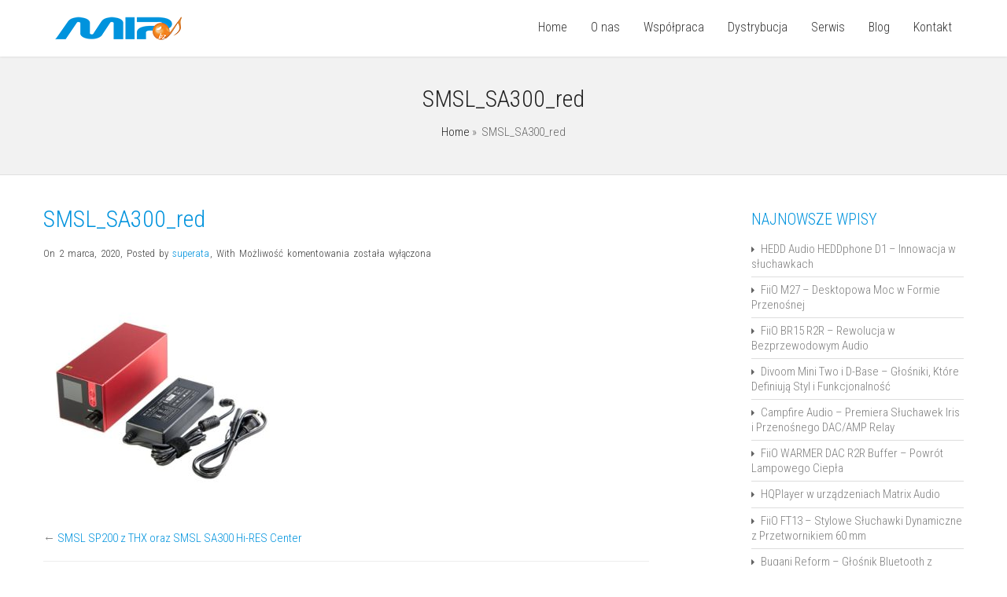

--- FILE ---
content_type: text/html; charset=UTF-8
request_url: https://mip.biz.pl/smsl-sp200-z-thx-oraz-smsl-sa300-hi-res-center/smsl_sa300_red/
body_size: 15420
content:
<!DOCTYPE html>
<!--[if IE 7]>
<html class="ie ie7" lang="pl-PL">
<![endif]-->
<!--[if IE 8]>
<html class="ie ie8" lang="pl-PL">
<![endif]-->
<!--[if !(IE 7) | !(IE 8)  ]><!-->
<html lang="pl-PL">
<!--<![endif]-->
<head>
	<meta charset="UTF-8" />
	<meta name="viewport" content="width=device-width, initial-scale=1.0, maximum-scale=1.0, user-scalable=no" />
	<link rel="pingback" href="https://mip.biz.pl/xmlrpc.php" />
	<link rel="profile" href="http://gmpg.org/xfn/11" />
	<meta name='robots' content='index, follow, max-image-preview:large, max-snippet:-1, max-video-preview:-1' />
	<style>img:is([sizes="auto" i], [sizes^="auto," i]) { contain-intrinsic-size: 3000px 1500px }</style>
	
	<!-- This site is optimized with the Yoast SEO plugin v25.3.1 - https://yoast.com/wordpress/plugins/seo/ -->
	<title>SMSL_SA300_red - MIP.biz.pl</title>
	<link rel="canonical" href="https://mip.biz.pl/smsl-sp200-z-thx-oraz-smsl-sa300-hi-res-center/smsl_sa300_red/" />
	<meta property="og:locale" content="pl_PL" />
	<meta property="og:type" content="article" />
	<meta property="og:title" content="SMSL_SA300_red - MIP.biz.pl" />
	<meta property="og:url" content="https://mip.biz.pl/smsl-sp200-z-thx-oraz-smsl-sa300-hi-res-center/smsl_sa300_red/" />
	<meta property="og:site_name" content="MIP.biz.pl" />
	<meta property="og:image" content="https://mip.biz.pl/smsl-sp200-z-thx-oraz-smsl-sa300-hi-res-center/smsl_sa300_red" />
	<meta property="og:image:width" content="960" />
	<meta property="og:image:height" content="960" />
	<meta property="og:image:type" content="image/jpeg" />
	<meta name="twitter:card" content="summary_large_image" />
	<script type="application/ld+json" class="yoast-schema-graph">{"@context":"https://schema.org","@graph":[{"@type":"WebPage","@id":"https://mip.biz.pl/smsl-sp200-z-thx-oraz-smsl-sa300-hi-res-center/smsl_sa300_red/","url":"https://mip.biz.pl/smsl-sp200-z-thx-oraz-smsl-sa300-hi-res-center/smsl_sa300_red/","name":"SMSL_SA300_red - MIP.biz.pl","isPartOf":{"@id":"https://mip.biz.pl/#website"},"primaryImageOfPage":{"@id":"https://mip.biz.pl/smsl-sp200-z-thx-oraz-smsl-sa300-hi-res-center/smsl_sa300_red/#primaryimage"},"image":{"@id":"https://mip.biz.pl/smsl-sp200-z-thx-oraz-smsl-sa300-hi-res-center/smsl_sa300_red/#primaryimage"},"thumbnailUrl":"https://mip.biz.pl/wp-content/uploads/2020/03/SMSL_SA300_red.jpg","datePublished":"2020-03-02T07:43:09+00:00","breadcrumb":{"@id":"https://mip.biz.pl/smsl-sp200-z-thx-oraz-smsl-sa300-hi-res-center/smsl_sa300_red/#breadcrumb"},"inLanguage":"pl-PL","potentialAction":[{"@type":"ReadAction","target":["https://mip.biz.pl/smsl-sp200-z-thx-oraz-smsl-sa300-hi-res-center/smsl_sa300_red/"]}]},{"@type":"ImageObject","inLanguage":"pl-PL","@id":"https://mip.biz.pl/smsl-sp200-z-thx-oraz-smsl-sa300-hi-res-center/smsl_sa300_red/#primaryimage","url":"https://mip.biz.pl/wp-content/uploads/2020/03/SMSL_SA300_red.jpg","contentUrl":"https://mip.biz.pl/wp-content/uploads/2020/03/SMSL_SA300_red.jpg","width":960,"height":960},{"@type":"BreadcrumbList","@id":"https://mip.biz.pl/smsl-sp200-z-thx-oraz-smsl-sa300-hi-res-center/smsl_sa300_red/#breadcrumb","itemListElement":[{"@type":"ListItem","position":1,"name":"Strona główna","item":"https://mip.biz.pl/"},{"@type":"ListItem","position":2,"name":"SMSL SP200 z THX oraz SMSL SA300 Hi-RES Center","item":"https://mip.biz.pl/smsl-sp200-z-thx-oraz-smsl-sa300-hi-res-center/"},{"@type":"ListItem","position":3,"name":"SMSL_SA300_red"}]},{"@type":"WebSite","@id":"https://mip.biz.pl/#website","url":"https://mip.biz.pl/","name":"MIP.biz.pl","description":"Dystrybutor marek: Astell&amp;Kern, iriver, cowon, cresyn, furutech, soundmagic, phiaton, ibasso, qpad, superlux, fiio","potentialAction":[{"@type":"SearchAction","target":{"@type":"EntryPoint","urlTemplate":"https://mip.biz.pl/?s={search_term_string}"},"query-input":{"@type":"PropertyValueSpecification","valueRequired":true,"valueName":"search_term_string"}}],"inLanguage":"pl-PL"}]}</script>
	<!-- / Yoast SEO plugin. -->


<link rel='dns-prefetch' href='//www.googletagmanager.com' />
<link rel='dns-prefetch' href='//fonts.googleapis.com' />
<link rel="alternate" type="application/rss+xml" title="MIP.biz.pl &raquo; Kanał z wpisami" href="https://mip.biz.pl/feed/" />
<link rel="alternate" type="application/rss+xml" title="MIP.biz.pl &raquo; Kanał z komentarzami" href="https://mip.biz.pl/comments/feed/" />
<script type="text/javascript">
/* <![CDATA[ */
window._wpemojiSettings = {"baseUrl":"https:\/\/s.w.org\/images\/core\/emoji\/15.1.0\/72x72\/","ext":".png","svgUrl":"https:\/\/s.w.org\/images\/core\/emoji\/15.1.0\/svg\/","svgExt":".svg","source":{"concatemoji":"https:\/\/mip.biz.pl\/wp-includes\/js\/wp-emoji-release.min.js?ver=6.8.1"}};
/*! This file is auto-generated */
!function(i,n){var o,s,e;function c(e){try{var t={supportTests:e,timestamp:(new Date).valueOf()};sessionStorage.setItem(o,JSON.stringify(t))}catch(e){}}function p(e,t,n){e.clearRect(0,0,e.canvas.width,e.canvas.height),e.fillText(t,0,0);var t=new Uint32Array(e.getImageData(0,0,e.canvas.width,e.canvas.height).data),r=(e.clearRect(0,0,e.canvas.width,e.canvas.height),e.fillText(n,0,0),new Uint32Array(e.getImageData(0,0,e.canvas.width,e.canvas.height).data));return t.every(function(e,t){return e===r[t]})}function u(e,t,n){switch(t){case"flag":return n(e,"\ud83c\udff3\ufe0f\u200d\u26a7\ufe0f","\ud83c\udff3\ufe0f\u200b\u26a7\ufe0f")?!1:!n(e,"\ud83c\uddfa\ud83c\uddf3","\ud83c\uddfa\u200b\ud83c\uddf3")&&!n(e,"\ud83c\udff4\udb40\udc67\udb40\udc62\udb40\udc65\udb40\udc6e\udb40\udc67\udb40\udc7f","\ud83c\udff4\u200b\udb40\udc67\u200b\udb40\udc62\u200b\udb40\udc65\u200b\udb40\udc6e\u200b\udb40\udc67\u200b\udb40\udc7f");case"emoji":return!n(e,"\ud83d\udc26\u200d\ud83d\udd25","\ud83d\udc26\u200b\ud83d\udd25")}return!1}function f(e,t,n){var r="undefined"!=typeof WorkerGlobalScope&&self instanceof WorkerGlobalScope?new OffscreenCanvas(300,150):i.createElement("canvas"),a=r.getContext("2d",{willReadFrequently:!0}),o=(a.textBaseline="top",a.font="600 32px Arial",{});return e.forEach(function(e){o[e]=t(a,e,n)}),o}function t(e){var t=i.createElement("script");t.src=e,t.defer=!0,i.head.appendChild(t)}"undefined"!=typeof Promise&&(o="wpEmojiSettingsSupports",s=["flag","emoji"],n.supports={everything:!0,everythingExceptFlag:!0},e=new Promise(function(e){i.addEventListener("DOMContentLoaded",e,{once:!0})}),new Promise(function(t){var n=function(){try{var e=JSON.parse(sessionStorage.getItem(o));if("object"==typeof e&&"number"==typeof e.timestamp&&(new Date).valueOf()<e.timestamp+604800&&"object"==typeof e.supportTests)return e.supportTests}catch(e){}return null}();if(!n){if("undefined"!=typeof Worker&&"undefined"!=typeof OffscreenCanvas&&"undefined"!=typeof URL&&URL.createObjectURL&&"undefined"!=typeof Blob)try{var e="postMessage("+f.toString()+"("+[JSON.stringify(s),u.toString(),p.toString()].join(",")+"));",r=new Blob([e],{type:"text/javascript"}),a=new Worker(URL.createObjectURL(r),{name:"wpTestEmojiSupports"});return void(a.onmessage=function(e){c(n=e.data),a.terminate(),t(n)})}catch(e){}c(n=f(s,u,p))}t(n)}).then(function(e){for(var t in e)n.supports[t]=e[t],n.supports.everything=n.supports.everything&&n.supports[t],"flag"!==t&&(n.supports.everythingExceptFlag=n.supports.everythingExceptFlag&&n.supports[t]);n.supports.everythingExceptFlag=n.supports.everythingExceptFlag&&!n.supports.flag,n.DOMReady=!1,n.readyCallback=function(){n.DOMReady=!0}}).then(function(){return e}).then(function(){var e;n.supports.everything||(n.readyCallback(),(e=n.source||{}).concatemoji?t(e.concatemoji):e.wpemoji&&e.twemoji&&(t(e.twemoji),t(e.wpemoji)))}))}((window,document),window._wpemojiSettings);
/* ]]> */
</script>
<style id='wp-emoji-styles-inline-css' type='text/css'>

	img.wp-smiley, img.emoji {
		display: inline !important;
		border: none !important;
		box-shadow: none !important;
		height: 1em !important;
		width: 1em !important;
		margin: 0 0.07em !important;
		vertical-align: -0.1em !important;
		background: none !important;
		padding: 0 !important;
	}
</style>
<link rel='stylesheet' id='wp-block-library-css' href='https://mip.biz.pl/wp-includes/css/dist/block-library/style.min.css?ver=6.8.1' type='text/css' media='all' />
<style id='classic-theme-styles-inline-css' type='text/css'>
/*! This file is auto-generated */
.wp-block-button__link{color:#fff;background-color:#32373c;border-radius:9999px;box-shadow:none;text-decoration:none;padding:calc(.667em + 2px) calc(1.333em + 2px);font-size:1.125em}.wp-block-file__button{background:#32373c;color:#fff;text-decoration:none}
</style>
<style id='global-styles-inline-css' type='text/css'>
:root{--wp--preset--aspect-ratio--square: 1;--wp--preset--aspect-ratio--4-3: 4/3;--wp--preset--aspect-ratio--3-4: 3/4;--wp--preset--aspect-ratio--3-2: 3/2;--wp--preset--aspect-ratio--2-3: 2/3;--wp--preset--aspect-ratio--16-9: 16/9;--wp--preset--aspect-ratio--9-16: 9/16;--wp--preset--color--black: #000000;--wp--preset--color--cyan-bluish-gray: #abb8c3;--wp--preset--color--white: #ffffff;--wp--preset--color--pale-pink: #f78da7;--wp--preset--color--vivid-red: #cf2e2e;--wp--preset--color--luminous-vivid-orange: #ff6900;--wp--preset--color--luminous-vivid-amber: #fcb900;--wp--preset--color--light-green-cyan: #7bdcb5;--wp--preset--color--vivid-green-cyan: #00d084;--wp--preset--color--pale-cyan-blue: #8ed1fc;--wp--preset--color--vivid-cyan-blue: #0693e3;--wp--preset--color--vivid-purple: #9b51e0;--wp--preset--gradient--vivid-cyan-blue-to-vivid-purple: linear-gradient(135deg,rgba(6,147,227,1) 0%,rgb(155,81,224) 100%);--wp--preset--gradient--light-green-cyan-to-vivid-green-cyan: linear-gradient(135deg,rgb(122,220,180) 0%,rgb(0,208,130) 100%);--wp--preset--gradient--luminous-vivid-amber-to-luminous-vivid-orange: linear-gradient(135deg,rgba(252,185,0,1) 0%,rgba(255,105,0,1) 100%);--wp--preset--gradient--luminous-vivid-orange-to-vivid-red: linear-gradient(135deg,rgba(255,105,0,1) 0%,rgb(207,46,46) 100%);--wp--preset--gradient--very-light-gray-to-cyan-bluish-gray: linear-gradient(135deg,rgb(238,238,238) 0%,rgb(169,184,195) 100%);--wp--preset--gradient--cool-to-warm-spectrum: linear-gradient(135deg,rgb(74,234,220) 0%,rgb(151,120,209) 20%,rgb(207,42,186) 40%,rgb(238,44,130) 60%,rgb(251,105,98) 80%,rgb(254,248,76) 100%);--wp--preset--gradient--blush-light-purple: linear-gradient(135deg,rgb(255,206,236) 0%,rgb(152,150,240) 100%);--wp--preset--gradient--blush-bordeaux: linear-gradient(135deg,rgb(254,205,165) 0%,rgb(254,45,45) 50%,rgb(107,0,62) 100%);--wp--preset--gradient--luminous-dusk: linear-gradient(135deg,rgb(255,203,112) 0%,rgb(199,81,192) 50%,rgb(65,88,208) 100%);--wp--preset--gradient--pale-ocean: linear-gradient(135deg,rgb(255,245,203) 0%,rgb(182,227,212) 50%,rgb(51,167,181) 100%);--wp--preset--gradient--electric-grass: linear-gradient(135deg,rgb(202,248,128) 0%,rgb(113,206,126) 100%);--wp--preset--gradient--midnight: linear-gradient(135deg,rgb(2,3,129) 0%,rgb(40,116,252) 100%);--wp--preset--font-size--small: 13px;--wp--preset--font-size--medium: 20px;--wp--preset--font-size--large: 36px;--wp--preset--font-size--x-large: 42px;--wp--preset--spacing--20: 0.44rem;--wp--preset--spacing--30: 0.67rem;--wp--preset--spacing--40: 1rem;--wp--preset--spacing--50: 1.5rem;--wp--preset--spacing--60: 2.25rem;--wp--preset--spacing--70: 3.38rem;--wp--preset--spacing--80: 5.06rem;--wp--preset--shadow--natural: 6px 6px 9px rgba(0, 0, 0, 0.2);--wp--preset--shadow--deep: 12px 12px 50px rgba(0, 0, 0, 0.4);--wp--preset--shadow--sharp: 6px 6px 0px rgba(0, 0, 0, 0.2);--wp--preset--shadow--outlined: 6px 6px 0px -3px rgba(255, 255, 255, 1), 6px 6px rgba(0, 0, 0, 1);--wp--preset--shadow--crisp: 6px 6px 0px rgba(0, 0, 0, 1);}:where(.is-layout-flex){gap: 0.5em;}:where(.is-layout-grid){gap: 0.5em;}body .is-layout-flex{display: flex;}.is-layout-flex{flex-wrap: wrap;align-items: center;}.is-layout-flex > :is(*, div){margin: 0;}body .is-layout-grid{display: grid;}.is-layout-grid > :is(*, div){margin: 0;}:where(.wp-block-columns.is-layout-flex){gap: 2em;}:where(.wp-block-columns.is-layout-grid){gap: 2em;}:where(.wp-block-post-template.is-layout-flex){gap: 1.25em;}:where(.wp-block-post-template.is-layout-grid){gap: 1.25em;}.has-black-color{color: var(--wp--preset--color--black) !important;}.has-cyan-bluish-gray-color{color: var(--wp--preset--color--cyan-bluish-gray) !important;}.has-white-color{color: var(--wp--preset--color--white) !important;}.has-pale-pink-color{color: var(--wp--preset--color--pale-pink) !important;}.has-vivid-red-color{color: var(--wp--preset--color--vivid-red) !important;}.has-luminous-vivid-orange-color{color: var(--wp--preset--color--luminous-vivid-orange) !important;}.has-luminous-vivid-amber-color{color: var(--wp--preset--color--luminous-vivid-amber) !important;}.has-light-green-cyan-color{color: var(--wp--preset--color--light-green-cyan) !important;}.has-vivid-green-cyan-color{color: var(--wp--preset--color--vivid-green-cyan) !important;}.has-pale-cyan-blue-color{color: var(--wp--preset--color--pale-cyan-blue) !important;}.has-vivid-cyan-blue-color{color: var(--wp--preset--color--vivid-cyan-blue) !important;}.has-vivid-purple-color{color: var(--wp--preset--color--vivid-purple) !important;}.has-black-background-color{background-color: var(--wp--preset--color--black) !important;}.has-cyan-bluish-gray-background-color{background-color: var(--wp--preset--color--cyan-bluish-gray) !important;}.has-white-background-color{background-color: var(--wp--preset--color--white) !important;}.has-pale-pink-background-color{background-color: var(--wp--preset--color--pale-pink) !important;}.has-vivid-red-background-color{background-color: var(--wp--preset--color--vivid-red) !important;}.has-luminous-vivid-orange-background-color{background-color: var(--wp--preset--color--luminous-vivid-orange) !important;}.has-luminous-vivid-amber-background-color{background-color: var(--wp--preset--color--luminous-vivid-amber) !important;}.has-light-green-cyan-background-color{background-color: var(--wp--preset--color--light-green-cyan) !important;}.has-vivid-green-cyan-background-color{background-color: var(--wp--preset--color--vivid-green-cyan) !important;}.has-pale-cyan-blue-background-color{background-color: var(--wp--preset--color--pale-cyan-blue) !important;}.has-vivid-cyan-blue-background-color{background-color: var(--wp--preset--color--vivid-cyan-blue) !important;}.has-vivid-purple-background-color{background-color: var(--wp--preset--color--vivid-purple) !important;}.has-black-border-color{border-color: var(--wp--preset--color--black) !important;}.has-cyan-bluish-gray-border-color{border-color: var(--wp--preset--color--cyan-bluish-gray) !important;}.has-white-border-color{border-color: var(--wp--preset--color--white) !important;}.has-pale-pink-border-color{border-color: var(--wp--preset--color--pale-pink) !important;}.has-vivid-red-border-color{border-color: var(--wp--preset--color--vivid-red) !important;}.has-luminous-vivid-orange-border-color{border-color: var(--wp--preset--color--luminous-vivid-orange) !important;}.has-luminous-vivid-amber-border-color{border-color: var(--wp--preset--color--luminous-vivid-amber) !important;}.has-light-green-cyan-border-color{border-color: var(--wp--preset--color--light-green-cyan) !important;}.has-vivid-green-cyan-border-color{border-color: var(--wp--preset--color--vivid-green-cyan) !important;}.has-pale-cyan-blue-border-color{border-color: var(--wp--preset--color--pale-cyan-blue) !important;}.has-vivid-cyan-blue-border-color{border-color: var(--wp--preset--color--vivid-cyan-blue) !important;}.has-vivid-purple-border-color{border-color: var(--wp--preset--color--vivid-purple) !important;}.has-vivid-cyan-blue-to-vivid-purple-gradient-background{background: var(--wp--preset--gradient--vivid-cyan-blue-to-vivid-purple) !important;}.has-light-green-cyan-to-vivid-green-cyan-gradient-background{background: var(--wp--preset--gradient--light-green-cyan-to-vivid-green-cyan) !important;}.has-luminous-vivid-amber-to-luminous-vivid-orange-gradient-background{background: var(--wp--preset--gradient--luminous-vivid-amber-to-luminous-vivid-orange) !important;}.has-luminous-vivid-orange-to-vivid-red-gradient-background{background: var(--wp--preset--gradient--luminous-vivid-orange-to-vivid-red) !important;}.has-very-light-gray-to-cyan-bluish-gray-gradient-background{background: var(--wp--preset--gradient--very-light-gray-to-cyan-bluish-gray) !important;}.has-cool-to-warm-spectrum-gradient-background{background: var(--wp--preset--gradient--cool-to-warm-spectrum) !important;}.has-blush-light-purple-gradient-background{background: var(--wp--preset--gradient--blush-light-purple) !important;}.has-blush-bordeaux-gradient-background{background: var(--wp--preset--gradient--blush-bordeaux) !important;}.has-luminous-dusk-gradient-background{background: var(--wp--preset--gradient--luminous-dusk) !important;}.has-pale-ocean-gradient-background{background: var(--wp--preset--gradient--pale-ocean) !important;}.has-electric-grass-gradient-background{background: var(--wp--preset--gradient--electric-grass) !important;}.has-midnight-gradient-background{background: var(--wp--preset--gradient--midnight) !important;}.has-small-font-size{font-size: var(--wp--preset--font-size--small) !important;}.has-medium-font-size{font-size: var(--wp--preset--font-size--medium) !important;}.has-large-font-size{font-size: var(--wp--preset--font-size--large) !important;}.has-x-large-font-size{font-size: var(--wp--preset--font-size--x-large) !important;}
:where(.wp-block-post-template.is-layout-flex){gap: 1.25em;}:where(.wp-block-post-template.is-layout-grid){gap: 1.25em;}
:where(.wp-block-columns.is-layout-flex){gap: 2em;}:where(.wp-block-columns.is-layout-grid){gap: 2em;}
:root :where(.wp-block-pullquote){font-size: 1.5em;line-height: 1.6;}
</style>
<link rel='stylesheet' id='cpsh-shortcodes-css' href='https://mip.biz.pl/wp-content/plugins/column-shortcodes//assets/css/shortcodes.css?ver=1.0.1' type='text/css' media='all' />
<link rel='stylesheet' id='invert-lite-style-css' href='https://mip.biz.pl/wp-content/themes/invert-lite/style.css?ver=6.8.1' type='text/css' media='all' />
<link rel='stylesheet' id='invert-lite-sktcolorbox-theme-stylesheet-css' href='https://mip.biz.pl/wp-content/themes/invert-lite/css/prettyPhoto.css?ver=1.0.17' type='text/css' media='all' />
<link rel='stylesheet' id='invert-lite-sktawesome-theme-stylesheet-css' href='https://mip.biz.pl/wp-content/themes/invert-lite/css/font-awesome.css?ver=1.0.17' type='text/css' media='all' />
<link rel='stylesheet' id='invert-lite-awesome-theme-stylesheet-css' href='https://mip.biz.pl/wp-content/themes/invert-lite/css/font-awesome-ie7.css?ver=1.0.17' type='text/css' media='all' />
<link rel='stylesheet' id='invert-lite-sktddsmoothmenu-superfish-stylesheet-css' href='https://mip.biz.pl/wp-content/themes/invert-lite/css/superfish.css?ver=1.0.17' type='text/css' media='all' />
<link rel='stylesheet' id='invert-lite-bootstrap-responsive-theme-stylesheet-css' href='https://mip.biz.pl/wp-content/themes/invert-lite/css/bootstrap-responsive.css?ver=1.0.17' type='text/css' media='all' />
<link rel='stylesheet' id='invert-lite-googleFontsRoboto-css' href='//fonts.googleapis.com/css?family=Roboto+Condensed%3A400%2C400italic%2C300italic%2C300&#038;ver=1.0.17' type='text/css' media='all' />
<link rel='stylesheet' id='invert-lite-googleFontsLato-css' href='//fonts.googleapis.com/css?family=Lato%3A400%2C700&#038;ver=1.0.17' type='text/css' media='all' />
<script type="text/javascript" src="https://mip.biz.pl/wp-includes/js/jquery/jquery.min.js?ver=3.7.1" id="jquery-core-js"></script>
<script type="text/javascript" src="https://mip.biz.pl/wp-includes/js/jquery/jquery-migrate.min.js?ver=3.4.1" id="jquery-migrate-js"></script>
<script type="text/javascript" src="https://mip.biz.pl/wp-content/themes/invert-lite/js/jquery.easing.1.3.js?ver=1.0.17" id="invert-lite-jquery_easing-js"></script>
<script type="text/javascript" src="https://mip.biz.pl/wp-content/themes/invert-lite/js/custom.js?ver=1.0.17" id="invert-lite-componentssimple_slide-js"></script>

<!-- Fragment znacznika Google (gtag.js) dodany przez Site Kit -->

<!-- Fragment Google Analytics dodany przez Site Kit -->
<script type="text/javascript" src="https://www.googletagmanager.com/gtag/js?id=GT-MK57WQ9" id="google_gtagjs-js" async></script>
<script type="text/javascript" id="google_gtagjs-js-after">
/* <![CDATA[ */
window.dataLayer = window.dataLayer || [];function gtag(){dataLayer.push(arguments);}
gtag("set","linker",{"domains":["mip.biz.pl"]});
gtag("js", new Date());
gtag("set", "developer_id.dZTNiMT", true);
gtag("config", "GT-MK57WQ9");
/* ]]> */
</script>

<!-- Fragment końcowego znacznika Google (gtag.js) dodany przez Site Kit -->
<link rel="https://api.w.org/" href="https://mip.biz.pl/wp-json/" /><link rel="alternate" title="JSON" type="application/json" href="https://mip.biz.pl/wp-json/wp/v2/media/3354" /><link rel="EditURI" type="application/rsd+xml" title="RSD" href="https://mip.biz.pl/xmlrpc.php?rsd" />
<meta name="generator" content="WordPress 6.8.1" />
<link rel='shortlink' href='https://mip.biz.pl/?p=3354' />
<link rel="alternate" title="oEmbed (JSON)" type="application/json+oembed" href="https://mip.biz.pl/wp-json/oembed/1.0/embed?url=https%3A%2F%2Fmip.biz.pl%2Fsmsl-sp200-z-thx-oraz-smsl-sa300-hi-res-center%2Fsmsl_sa300_red%2F" />
<link rel="alternate" title="oEmbed (XML)" type="text/xml+oembed" href="https://mip.biz.pl/wp-json/oembed/1.0/embed?url=https%3A%2F%2Fmip.biz.pl%2Fsmsl-sp200-z-thx-oraz-smsl-sa300-hi-res-center%2Fsmsl_sa300_red%2F&#038;format=xml" />
<meta name="generator" content="Site Kit by Google 1.155.0" /><script type="text/javascript">
(function(url){
	if(/(?:Chrome\/26\.0\.1410\.63 Safari\/537\.31|WordfenceTestMonBot)/.test(navigator.userAgent)){ return; }
	var addEvent = function(evt, handler) {
		if (window.addEventListener) {
			document.addEventListener(evt, handler, false);
		} else if (window.attachEvent) {
			document.attachEvent('on' + evt, handler);
		}
	};
	var removeEvent = function(evt, handler) {
		if (window.removeEventListener) {
			document.removeEventListener(evt, handler, false);
		} else if (window.detachEvent) {
			document.detachEvent('on' + evt, handler);
		}
	};
	var evts = 'contextmenu dblclick drag dragend dragenter dragleave dragover dragstart drop keydown keypress keyup mousedown mousemove mouseout mouseover mouseup mousewheel scroll'.split(' ');
	var logHuman = function() {
		if (window.wfLogHumanRan) { return; }
		window.wfLogHumanRan = true;
		var wfscr = document.createElement('script');
		wfscr.type = 'text/javascript';
		wfscr.async = true;
		wfscr.src = url + '&r=' + Math.random();
		(document.getElementsByTagName('head')[0]||document.getElementsByTagName('body')[0]).appendChild(wfscr);
		for (var i = 0; i < evts.length; i++) {
			removeEvent(evts[i], logHuman);
		}
	};
	for (var i = 0; i < evts.length; i++) {
		addEvent(evts[i], logHuman);
	}
})('//mip.biz.pl/?wordfence_lh=1&hid=4E373AF5D45C246DE241FBA0D635AEB0');
</script>
<style type="text/css">
/***************** Header Custom CSS *****************/
.skehead-headernav{background: #ffffff;}
/***************** Theme Custom CSS *****************/
.flex-control-paging li a.flex-active{background: #0093dd; }
.flexslider:hover .flex-next:hover, .flexslider:hover .flex-prev:hover,a#backtop,.slider-link a:hover,#respond input[type="submit"]:hover,.skt-ctabox div.skt-ctabox-button a:hover,#portfolio-division-box a.readmore:hover,.project-item .icon-image,.project-item:hover,.filter li .selected,.filter a:hover,.widget_tag_cloud a:hover,.continue a:hover,blockquote,.skt-quote,#invert-paginate .invert-current,#invert-paginate a:hover,.postformat-gallerydirection-nav li a:hover,#wp-calendar,.comments-template .reply a:hover,#content .contact-left form input[type="submit"]:hover,input[type="reset"]:hover,.service-icon:hover,.skt-parallax-button:hover,.sktmenu-toggle {background-color: #0093dd; }
.skt-ctabox div.skt-ctabox-button a,#portfolio-division-box .readmore,.teammember,.continue a,.comments-template .reply a,#respond input[type="submit"],.slider-link a,.ske_tab_v ul.ske_tabs li.active,.ske_tab_h ul.ske_tabs li.active,#content .contact-left form input[type="submit"],input[type="reset"],.filter a,.service-icon,.skt-parallax-button{border-color:#0093dd;}
.clients-items li a:hover{border-bottom-color:#0093dd;}
a,.ske-footer-container ul li:hover:before,.ske-footer-container ul li:hover > a,.ske_widget ul ul li:hover:before,.ske_widget ul ul li:hover,.ske_widget ul ul li:hover a,.title a ,.skepost-meta a:hover,.post-tags a:hover,.entry-title a:hover ,.continue a,.readmore a:hover,#Site-map .sitemap-rows ul li a:hover ,.childpages li a,#Site-map .sitemap-rows .title,.ske_widget a,.ske_widget a:hover,#Site-map .sitemap-rows ul li:hover,.mid-box:hover .iconbox-icon i,#footer .third_wrapper a:hover,.ske-title,#content .contact-left form input[type="submit"],.filter a,service-icon i,.social li a:hover:before,#respond input[type="submit"]{color: #0093dd;text-decoration: none;}
.woocommerce-page .star-rating,.iconbox-content-link:hover,.page #content .title, .single #content .title,#content .post-heading,.childpages li ,.fullwidth-heading,.comment-meta a:hover,#respond .required{color: #0093dd;} 
#skenav a{color:#333333;}
#skenav ul ul li a:hover{background: none repeat scroll 0 0 #0093dd;color:#fff;}
#full-twitter-box,.progress_bar {background: none repeat scroll 0 0 #0093dd;}
#skenav ul li.current_page_item > a,
#skenav ul li.current-menu-ancestor > a,
#skenav ul li.current-menu-item > a,
#skenav ul li.current-menu-parent > a { background:#0093dd;color:#fff;}
#respond input, #respond textarea { border: 1px solid #0093dd;  }
#searchform input[type="submit"]{ background: none repeat scroll 0 0 #0093dd;  }
.col-one .box .title, .col-two .box .title, .col-three .box .title, .col-four .box .title {color: #0093dd !important;  }

	.full-bg-breadimage-fixed { background-color: #F2F2F2; }

.bread-title-holder .cont_nav_inner a{color:#222222;}
.full-bg-image-fixed { background-image: url("http://mip.bz/wp-content/uploads/2016/12/AstellKern-Siren-series-buds.jpg"); }

/***************** Paginate *****************/
#skenav li a:hover,#skenav .sfHover { background: none repeat scroll 0 0 #333333;color: #FFFFFF;}
#skenav .sfHover a { color: #FFFFFF;}
#skenav ul ul li { background: none repeat scroll 0 0 #333333; color: #FFFFFF; }
#skenav .ske-menu #menu-secondary-menu li a:hover, #skenav .ske-menu #menu-secondary-menu .current-menu-item a{color: #71C1F2; }
.footer-seperator{background-color: rgba(0,0,0,.2);}
#skenav .ske-menu #menu-secondary-menu li .sub-menu li {margin: 0;}
</style><link rel="icon" href="https://mip.biz.pl/wp-content/uploads/2017/05/cropped-mip-127x127-32x32.png" sizes="32x32" />
<link rel="icon" href="https://mip.biz.pl/wp-content/uploads/2017/05/cropped-mip-127x127-192x192.png" sizes="192x192" />
<link rel="apple-touch-icon" href="https://mip.biz.pl/wp-content/uploads/2017/05/cropped-mip-127x127-180x180.png" />
<meta name="msapplication-TileImage" content="https://mip.biz.pl/wp-content/uploads/2017/05/cropped-mip-127x127-270x270.png" />


	<!-- Start of Rocket.Chat Livechat Script -->
<script type="text/javascript">
(function(w, d, s, u) {
	w.RocketChat = function(c) { w.RocketChat._.push(c) }; w.RocketChat._ = []; w.RocketChat.url = u;
	var h = d.getElementsByTagName(s)[0], j = d.createElement(s);
	j.async = true; j.src = 'https://chat.superata.com/livechat/rocketchat-livechat.min.js?_=201903270000';
	h.parentNode.insertBefore(j, h);
})(window, document, 'script', 'https://chat.superata.com/livechat');

RocketChat(function() {
    this.setDepartment('wordpress');
    this.setTheme({
    color: '#f3a847', // widget title background color
    fontColor: '#FFFFFF' // widget title font color
    });
});
</script>
<!-- End of Rocket.Chat Livechat Script -->	
</head>
<body class="attachment wp-singular attachment-template-default single single-attachment postid-3354 attachmentid-3354 attachment-jpeg wp-theme-invert-lite metaslider-plugin" >

<div id="wrapper" class="skepage">

	<div id="header" class="skehead-headernav clearfix">
		<div class="glow">
			<div id="skehead">
				<div class="container">      
					<div class="row-fluid clearfix">  
						<!-- #logo -->
						<div id="logo" class="span3">
															<a href="https://mip.biz.pl/" title="MIP.biz.pl" ><img class="logo" src="http://mip.biz.pl/wp-content/uploads/2018/08/gg.png" alt="MIP.biz.pl" /></a>
													</div>
						<!-- #logo -->
						
						<!-- navigation-->
						<div class="top-nav-menu span9">
							<div id="skenav" class="ske-menu"><ul id="menu-main" class="menu"><li id="menu-item-82" class="menu-item menu-item-type-custom menu-item-object-custom menu-item-home menu-item-82"><a href="http://mip.biz.pl/">Home</a></li>
<li id="menu-item-115" class="menu-item menu-item-type-post_type menu-item-object-page menu-item-115"><a href="https://mip.biz.pl/o-nas/">O nas</a></li>
<li id="menu-item-100" class="menu-item menu-item-type-post_type menu-item-object-page menu-item-100"><a href="https://mip.biz.pl/wspolpraca-handlowa/">Współpraca</a></li>
<li id="menu-item-204" class="menu-item menu-item-type-post_type menu-item-object-page menu-item-204"><a href="https://mip.biz.pl/dystrybucja/">Dystrybucja</a></li>
<li id="menu-item-2741" class="menu-item menu-item-type-custom menu-item-object-custom menu-item-2741"><a href="http://www.serwis.mip.bz">Serwis</a></li>
<li id="menu-item-105" class="menu-item menu-item-type-post_type menu-item-object-page current_page_parent menu-item-105"><a href="https://mip.biz.pl/blog/">Blog</a></li>
<li id="menu-item-120" class="menu-item menu-item-type-post_type menu-item-object-page menu-item-120"><a href="https://mip.biz.pl/kontakt/">Kontakt</a></li>
</ul></div>						</div>
						<!-- #navigation --> 
					</div>
				</div>
			</div>
			<!-- #skehead -->
		</div>
		<!-- .glow --> 
	</div>
	<!-- #header -->
	
	<!-- header image section -->
	<div class="flexslider">
		<div class="post">
							<img alt="MIP.biz.pl" class="default-slider-image"  src="https://mip.biz.pl/wp-content/uploads/2016/12/cropped-cropped-Ether-and-Ether-C-9.jpg" />
					</div>
	</div>

<div id="main" class="clearfix">
<div class="main-wrapper-item">

		
	<div class="bread-title-holder">
		<div class="bread-title-bg-image full-bg-breadimage-fixed"></div>
		<div class="container">
			<div class="row-fluid">
				<div class="container_inner clearfix">
				<h1 class="title">
					SMSL_SA300_red				</h1>
				<section class="cont_nav"><div class="cont_nav_inner"><p><a href="https://mip.biz.pl/">Home</a>&nbsp;&raquo;&nbsp; <span>SMSL_SA300_red</span></p></div></section>				</div>
			</div>
		</div>
	</div>

	<div class="container post-wrap">
		<div class="row-fluid">
			<div id="container" class="span8">
				<div id="content">  
					<div class="post" id="post-3354">
						 
						
						<div class="bread-title">
							<h1 class="title">SMSL_SA300_red</h1>
							
							<div class="clearfix"></div>
						</div>

						<div class="skepost-meta clearfix">
							<span class="date">On 2 marca, 2020</span>,							<span class="author-name">Posted by <a href="https://mip.biz.pl/author/superata/" title="Wpisy od superata" rel="author">superata</a> </span>,																					<span class="comments">With <span>Możliwość komentowania <span class="screen-reader-text">SMSL_SA300_red</span> została wyłączona</span></span>
						</div>

						<!-- skepost-meta -->
						<div class="skepost">
							<p class="attachment"><a href='https://mip.biz.pl/wp-content/uploads/2020/03/SMSL_SA300_red.jpg'><img fetchpriority="high" decoding="async" width="300" height="300" src="https://mip.biz.pl/wp-content/uploads/2020/03/SMSL_SA300_red-300x300.jpg" class="attachment-medium size-medium" alt="" srcset="https://mip.biz.pl/wp-content/uploads/2020/03/SMSL_SA300_red-300x300.jpg 300w, https://mip.biz.pl/wp-content/uploads/2020/03/SMSL_SA300_red-150x150.jpg 150w, https://mip.biz.pl/wp-content/uploads/2020/03/SMSL_SA300_red-768x768.jpg 768w, https://mip.biz.pl/wp-content/uploads/2020/03/SMSL_SA300_red.jpg 960w" sizes="(max-width: 300px) 100vw, 300px" /></a></p>
													</div>
						<!-- skepost -->

						<div class="navigation">
							<span class="nav-previous">
								&larr; <a href="https://mip.biz.pl/smsl-sp200-z-thx-oraz-smsl-sa300-hi-res-center/" rel="prev">SMSL SP200 z THX oraz SMSL SA300 Hi-RES Center</a>							</span> 
							<span class="nav-next">
															</span> 
						</div>
						
						<div class="clear"></div>
						<div class="comments-template">
							<!-- You can start editing here. -->
<div id="commentsbox">
			Comments are closed.	</div>						</div>
					</div>
					<!-- post -->
					
														</div>
				<!-- content --> 
			</div>
			<!-- container --> 
			
			<!-- Sidebar -->
			<div id="sidebar" class="span3">
				
	<div id="sidebar_2" class="ske_widget">
		<ul class="skeside">
			
		<li id="recent-posts-2" class="ske-container widget_recent_entries">
		<h3 class="ske-title">NAJNOWSZE WPISY</h3>
		<ul>
											<li>
					<a href="https://mip.biz.pl/hedd-audio-heddphone-d1-innowacja-w-sluchawkach/">HEDD Audio HEDDphone D1 &#8211; Innowacja w słuchawkach</a>
									</li>
											<li>
					<a href="https://mip.biz.pl/fiio-m27-desktopowa-moc-w-formie-przenosnej/">FiiO M27 &#8211; Desktopowa Moc w Formie Przenośnej</a>
									</li>
											<li>
					<a href="https://mip.biz.pl/fiio-br15-r2r-rewolucja-w-bezprzewodowym-audio/">FiiO BR15 R2R &#8211; Rewolucja w Bezprzewodowym Audio</a>
									</li>
											<li>
					<a href="https://mip.biz.pl/divoom-mini-two-i-d-base-glosniki-ktore-definiuja-styl-i-funkcjonalnosc/">Divoom Mini Two i D-Base – Głośniki, Które Definiują Styl i Funkcjonalność</a>
									</li>
											<li>
					<a href="https://mip.biz.pl/campfire-audio-premiera-sluchawek-iris-i-przenosnego-dac-amp-relay/">Campfire Audio &#8211; Premiera Słuchawek Iris i Przenośnego DAC/AMP Relay</a>
									</li>
											<li>
					<a href="https://mip.biz.pl/fiio-warmer-dac-r2r-buffer-powrot-lampowego-ciepla/">FiiO WARMER DAC R2R Buffer &#8211; Powrót Lampowego Ciepła</a>
									</li>
											<li>
					<a href="https://mip.biz.pl/hqplayer-w-urzadzeniach-matrix-audio/">HQPlayer w urządzeniach Matrix Audio</a>
									</li>
											<li>
					<a href="https://mip.biz.pl/fiio-ft13-stylowe-sluchawki-dynamiczne-z-przetwornikiem-60-mm/">FiiO FT13 &#8211; Stylowe Słuchawki Dynamiczne z Przetwornikiem 60 mm</a>
									</li>
											<li>
					<a href="https://mip.biz.pl/bugani-reform-glosnik-bluetooth-z-wielka-moca-i-stylem/">Bugani Reform &#8211; Głośnik Bluetooth z wielką mocą i stylem</a>
									</li>
											<li>
					<a href="https://mip.biz.pl/fiio-air-link-koniec-kompromisow-bezprzewodowej-transmisji-hi-res/">FiiO Air Link &#8211; Bezprzewodowa Transmisja Hi-Res dla Każdego Urządzenia</a>
									</li>
											<li>
					<a href="https://mip.biz.pl/rose-technics-nowa-marka-na-polskim-rynku-polaczenie-innowacji-i-estetyki/">Rose Technics &#8211; Nowa marka na polskim rynku &#8211; Połączenie Innowacji i Estetyki</a>
									</li>
											<li>
					<a href="https://mip.biz.pl/divoom-times-frame-personalny-wyswietlacz-ktory-rozswietli-twoje-zycie/">Divoom Times Frame &#8211; Personalny wyświetlacz, który rozświetli Twoje życie</a>
									</li>
											<li>
					<a href="https://mip.biz.pl/budzetowe-sluchawki-hi-fi-od-fiio-modele-jt3-oraz-jt7/">Budżetowe Słuchawki Hi-Fi od FiiO &#8211; Modele JT3 oraz JT7</a>
									</li>
											<li>
					<a href="https://mip.biz.pl/marka-audio-microlab-wraca-na-polski-rynek/">Marka Audio Microlab Wraca Na Polski Rynek</a>
									</li>
											<li>
					<a href="https://mip.biz.pl/fiio-k13-r2r-analogowa-dusza-w-cyfrowym-swiecie/">FiiO K13 R2R – Analogowa Dusza w Cyfrowym Świecie</a>
									</li>
											<li>
					<a href="https://mip.biz.pl/bugani-nowa-kolekcja-glosnikow-dzwiek-styl-i-innowacja/">Bugani: Nowa Kolekcja Głośników  – Dźwięk, Styl i Innowacja</a>
									</li>
											<li>
					<a href="https://mip.biz.pl/4805-2/">FiiO x Snowsky Melody – Nowy DAC-AMP w stylowej oprawie</a>
									</li>
											<li>
					<a href="https://mip.biz.pl/fiio-k15-dziedzictwo-nagradzanej-jakosci-fiio-k17-w-nowej-odslonie/">FiiO K15 – Dziedzictwo Nagradzanej Jakości FiiO K17 w Nowej Odsłonie</a>
									</li>
											<li>
					<a href="https://mip.biz.pl/arylic-lp10-dzwiek-bez-granic-w-twoim-domu/">Arylic LP10 &#8211; Dźwięk Bez Granic w Twoim Domu</a>
									</li>
											<li>
					<a href="https://mip.biz.pl/fiio-qx13-potega-hi-res-audio-w-twojej-kieszeni/">FiiO QX13 &#8211; Potęga Hi-Res Audio w Twojej Kieszeni</a>
									</li>
											<li>
					<a href="https://mip.biz.pl/astellkern-aultima-sp4000-nowa-definicja-przenosnego-audio/">Astell&#038;Kern A&#038;Ultima SP4000: Nowa definicja przenośnego audio</a>
									</li>
											<li>
					<a href="https://mip.biz.pl/odtwarzacz-fiio-m21-maly-rozmiar-gigantyczne-mozliwosci/">Odtwarzacz FiiO M21 – mały rozmiar, gigantyczne możliwości</a>
									</li>
											<li>
					<a href="https://mip.biz.pl/hedd-audio-seria-a-core-bezkompromisowa-jakosc-analogowa-dusza/">HEDD Audio Seria A-Core &#8211; Bezkompromisowa Jakość, Analogowa Dusza</a>
									</li>
											<li>
					<a href="https://mip.biz.pl/odtwarzacz-muzyczny-astellkern-activo-p1-dzwiek-bez-kompromisow-w-podrozy/">Odtwarzacz muzyczny Astell&#038;Kern Activo P1 &#8211; Dźwięk bez kompromisów w podróży</a>
									</li>
											<li>
					<a href="https://mip.biz.pl/nowe-flagowe-sluchawki-astellkern-luna-i-virtuoso-dwa-oblicza-dzwiekowej-perfekcji/">Nowe flagowe słuchawki Astell&#038;Kern LUNA i VIRTUOSO &#8211; dwa oblicza dźwiękowej perfekcji</a>
									</li>
											<li>
					<a href="https://mip.biz.pl/sluchawki-campfire-audio-alien-brain-kosmiczne-doznania-dzwiekowe/">Słuchawki Campfire Audio Alien Brain: Kosmiczne doznania dźwiękowe</a>
									</li>
											<li>
					<a href="https://mip.biz.pl/matrix-audio-ts-1-streamer-nowej-generacji-dla-wymagajacych/">Matrix Audio TS-1 &#8211; streamer nowej generacji dla wymagających</a>
									</li>
											<li>
					<a href="https://mip.biz.pl/fiio-snowsky-anywhere-lato-upal-i-muzyka-ktora-podaza-za-toba-wszedzie/">FiiO Snowsky Anywhere &#8211; Lato, upał i&#8230; muzyka, która podąża za Tobą wszędzie!</a>
									</li>
											<li>
					<a href="https://mip.biz.pl/fiio-snowsky-anytime-wakacyjny-styl-retro-i-muzyka-bez-zaklocen-to-mozliwe/">FiiO Snowsky Anytime &#8211; Wakacyjny styl retro i muzyka bez zakłóceń? To możliwe!</a>
									</li>
											<li>
					<a href="https://mip.biz.pl/fiio-ft7-rewolucyjne-sluchawki-planarne-z-membrana-pokryta-zlotem/">FiiO FT7: Rewolucyjne słuchawki planarne z membraną pokrytą złotem</a>
									</li>
					</ul>

		</li><li id="categories-4" class="ske-container widget_categories"><h3 class="ske-title">KATEGORIE</h3>
			<ul>
					<li class="cat-item cat-item-261"><a href="https://mip.biz.pl/category/64audio/">64Audio</a> (1)
</li>
	<li class="cat-item cat-item-399"><a href="https://mip.biz.pl/category/abyss/">ABYSS</a> (1)
</li>
	<li class="cat-item cat-item-394"><a href="https://mip.biz.pl/category/acoustune/">Acoustune</a> (1)
</li>
	<li class="cat-item cat-item-391"><a href="https://mip.biz.pl/category/arylic/">Arylic</a> (3)
</li>
	<li class="cat-item cat-item-3"><a href="https://mip.biz.pl/category/astell-kern/">Astell&amp;Kern</a> (43)
</li>
	<li class="cat-item cat-item-324"><a href="https://mip.biz.pl/category/audioengine/">Audioengine</a> (3)
</li>
	<li class="cat-item cat-item-19"><a href="https://mip.biz.pl/category/auralic/">Auralic</a> (19)
</li>
	<li class="cat-item cat-item-388"><a href="https://mip.biz.pl/category/auris/">Auris</a> (1)
</li>
	<li class="cat-item cat-item-395"><a href="https://mip.biz.pl/category/austrian-audio/">Austrian Audio</a> (1)
</li>
	<li class="cat-item cat-item-398"><a href="https://mip.biz.pl/category/bugani/">BUGANI</a> (3)
</li>
	<li class="cat-item cat-item-227"><a href="https://mip.biz.pl/category/campfire-audio/">Campfire Audio</a> (11)
</li>
	<li class="cat-item cat-item-389"><a href="https://mip.biz.pl/category/centrance/">CEntrance</a> (1)
</li>
	<li class="cat-item cat-item-8"><a href="https://mip.biz.pl/category/cowon/">Cowon</a> (5)
</li>
	<li class="cat-item cat-item-9"><a href="https://mip.biz.pl/category/cresyn/">Cresyn</a> (3)
</li>
	<li class="cat-item cat-item-365"><a href="https://mip.biz.pl/category/dc-audio/">DC Audio</a> (5)
</li>
	<li class="cat-item cat-item-219"><a href="https://mip.biz.pl/category/divoom/">Divoom</a> (9)
</li>
	<li class="cat-item cat-item-305"><a href="https://mip.biz.pl/category/earmen/">EarMen</a> (3)
</li>
	<li class="cat-item cat-item-393"><a href="https://mip.biz.pl/category/enleum/">Enleum</a> (1)
</li>
	<li class="cat-item cat-item-397"><a href="https://mip.biz.pl/category/escape-speakers/">Escape Speakers</a> (1)
</li>
	<li class="cat-item cat-item-25"><a href="https://mip.biz.pl/category/fiio/">FiiO</a> (35)
</li>
	<li class="cat-item cat-item-390"><a href="https://mip.biz.pl/category/fir-audio/">FiR Audio</a> (1)
</li>
	<li class="cat-item cat-item-47"><a href="https://mip.biz.pl/category/fostex/">Fostex</a> (11)
</li>
	<li class="cat-item cat-item-13"><a href="https://mip.biz.pl/category/furutech/">Furutech</a> (4)
</li>
	<li class="cat-item cat-item-302"><a href="https://mip.biz.pl/category/hedd-audio/">HEDD Audio</a> (4)
</li>
	<li class="cat-item cat-item-184"><a href="https://mip.biz.pl/category/ibasso/">iBasso</a> (1)
</li>
	<li class="cat-item cat-item-51"><a href="https://mip.biz.pl/category/ieast/">iEAST</a> (3)
</li>
	<li class="cat-item cat-item-4"><a href="https://mip.biz.pl/category/iriver/">Iriver</a> (2)
</li>
	<li class="cat-item cat-item-337"><a href="https://mip.biz.pl/category/jds-labs/">JDS Labs</a> (3)
</li>
	<li class="cat-item cat-item-306"><a href="https://mip.biz.pl/category/kinera-queen-of-audio/">Kinera &amp; Queen of Audio</a> (3)
</li>
	<li class="cat-item cat-item-386"><a href="https://mip.biz.pl/category/lindemann/">Lindemann</a> (3)
</li>
	<li class="cat-item cat-item-304"><a href="https://mip.biz.pl/category/matrix-audio/">Matrix Audio</a> (10)
</li>
	<li class="cat-item cat-item-400"><a href="https://mip.biz.pl/category/microlab/">Microlab</a> (1)
</li>
	<li class="cat-item cat-item-301"><a href="https://mip.biz.pl/category/monoprice/">Monoprice</a> (3)
</li>
	<li class="cat-item cat-item-392"><a href="https://mip.biz.pl/category/moondrop/">Moondrop</a> (3)
</li>
	<li class="cat-item cat-item-52"><a href="https://mip.biz.pl/category/mrspeakers/">MrSpeakers</a> (6)
</li>
	<li class="cat-item cat-item-1"><a href="https://mip.biz.pl/category/nowosci/">Nowości</a> (55)
</li>
	<li class="cat-item cat-item-14"><a href="https://mip.biz.pl/category/obravo/">oBravo</a> (2)
</li>
	<li class="cat-item cat-item-12"><a href="https://mip.biz.pl/category/phiaton/">Phiaton</a> (4)
</li>
	<li class="cat-item cat-item-50"><a href="https://mip.biz.pl/category/questyle/">Questyle</a> (5)
</li>
	<li class="cat-item cat-item-289"><a href="https://mip.biz.pl/category/raal/">RAAL</a> (3)
</li>
	<li class="cat-item cat-item-228"><a href="https://mip.biz.pl/category/riva-audio/">Riva Audio</a> (1)
</li>
	<li class="cat-item cat-item-401"><a href="https://mip.biz.pl/category/rose-technics/">Rose Technics</a> (1)
</li>
	<li class="cat-item cat-item-316"><a href="https://mip.biz.pl/category/shure/">Shure</a> (1)
</li>
	<li class="cat-item cat-item-26"><a href="https://mip.biz.pl/category/smsl/">SMSL</a> (14)
</li>
	<li class="cat-item cat-item-273"><a href="https://mip.biz.pl/category/soundboks/">SOUNDBOKS</a> (1)
</li>
	<li class="cat-item cat-item-10"><a href="https://mip.biz.pl/category/soundmagic/">SoundMagic</a> (12)
</li>
	<li class="cat-item cat-item-11"><a href="https://mip.biz.pl/category/takstar/">Takstar</a> (4)
</li>
	<li class="cat-item cat-item-396"><a href="https://mip.biz.pl/category/truthear/">TRUTHEAR</a> (1)
</li>
	<li class="cat-item cat-item-300"><a href="https://mip.biz.pl/category/ultrasone/">Ultrasone</a> (2)
</li>
	<li class="cat-item cat-item-303"><a href="https://mip.biz.pl/category/violectric/">Violectric</a> (4)
</li>
	<li class="cat-item cat-item-387"><a href="https://mip.biz.pl/category/warwick/">Warwick</a> (1)
</li>
	<li class="cat-item cat-item-205"><a href="https://mip.biz.pl/category/woo-audio/">Woo Audio</a> (3)
</li>
			</ul>

			</li><li id="tag_cloud-3" class="ske-container widget_tag_cloud"><h3 class="ske-title">TAGI</h3><div class="tagcloud"><a href="https://mip.biz.pl/tag/ak70/" class="tag-cloud-link tag-link-43 tag-link-position-1" style="font-size: 8pt;" aria-label="AK70 (2 elementy)">AK70</a>
<a href="https://mip.biz.pl/tag/ak380/" class="tag-cloud-link tag-link-23 tag-link-position-2" style="font-size: 8pt;" aria-label="ak380 (2 elementy)">ak380</a>
<a href="https://mip.biz.pl/tag/altair/" class="tag-cloud-link tag-link-35 tag-link-position-3" style="font-size: 11pt;" aria-label="ALTAIR (3 elementy)">ALTAIR</a>
<a href="https://mip.biz.pl/tag/amp/" class="tag-cloud-link tag-link-179 tag-link-position-4" style="font-size: 8pt;" aria-label="AMP (2 elementy)">AMP</a>
<a href="https://mip.biz.pl/tag/astell/" class="tag-cloud-link tag-link-21 tag-link-position-5" style="font-size: 11pt;" aria-label="astell (3 elementy)">astell</a>
<a href="https://mip.biz.pl/tag/astellkern/" class="tag-cloud-link tag-link-33 tag-link-position-6" style="font-size: 15.5pt;" aria-label="Astell&amp;Kern (5 elementów)">Astell&amp;Kern</a>
<a href="https://mip.biz.pl/tag/astellnkern/" class="tag-cloud-link tag-link-20 tag-link-position-7" style="font-size: 15.5pt;" aria-label="astellnkern (5 elementów)">astellnkern</a>
<a href="https://mip.biz.pl/tag/audio/" class="tag-cloud-link tag-link-181 tag-link-position-8" style="font-size: 8pt;" aria-label="AUDIO (2 elementy)">AUDIO</a>
<a href="https://mip.biz.pl/tag/audiokracja/" class="tag-cloud-link tag-link-217 tag-link-position-9" style="font-size: 8pt;" aria-label="audiokracja (2 elementy)">audiokracja</a>
<a href="https://mip.biz.pl/tag/auralic/" class="tag-cloud-link tag-link-34 tag-link-position-10" style="font-size: 21pt;" aria-label="AURALIC (9 elementów)">AURALIC</a>
<a href="https://mip.biz.pl/tag/balanced-armature/" class="tag-cloud-link tag-link-312 tag-link-position-11" style="font-size: 8pt;" aria-label="Balanced Armature (2 elementy)">Balanced Armature</a>
<a href="https://mip.biz.pl/tag/billie-jean/" class="tag-cloud-link tag-link-250 tag-link-position-12" style="font-size: 8pt;" aria-label="billie jean (2 elementy)">billie jean</a>
<a href="https://mip.biz.pl/tag/bluetooth/" class="tag-cloud-link tag-link-39 tag-link-position-13" style="font-size: 17.25pt;" aria-label="BLUETOOTH (6 elementów)">BLUETOOTH</a>
<a href="https://mip.biz.pl/tag/campfire/" class="tag-cloud-link tag-link-258 tag-link-position-14" style="font-size: 8pt;" aria-label="CAMPFIRE (2 elementy)">CAMPFIRE</a>
<a href="https://mip.biz.pl/tag/campfire-audio/" class="tag-cloud-link tag-link-355 tag-link-position-15" style="font-size: 11pt;" aria-label="Campfire Audio (3 elementy)">Campfire Audio</a>
<a href="https://mip.biz.pl/tag/dac/" class="tag-cloud-link tag-link-28 tag-link-position-16" style="font-size: 15.5pt;" aria-label="dac (5 elementów)">dac</a>
<a href="https://mip.biz.pl/tag/dap/" class="tag-cloud-link tag-link-332 tag-link-position-17" style="font-size: 11pt;" aria-label="DAP (3 elementy)">DAP</a>
<a href="https://mip.biz.pl/tag/divoom/" class="tag-cloud-link tag-link-212 tag-link-position-18" style="font-size: 11pt;" aria-label="divoom (3 elementy)">divoom</a>
<a href="https://mip.biz.pl/tag/fiio/" class="tag-cloud-link tag-link-188 tag-link-position-19" style="font-size: 13.5pt;" aria-label="FiiO (4 elementy)">FiiO</a>
<a href="https://mip.biz.pl/tag/fiio-polska/" class="tag-cloud-link tag-link-234 tag-link-position-20" style="font-size: 8pt;" aria-label="FiiO Polska (2 elementy)">FiiO Polska</a>
<a href="https://mip.biz.pl/tag/fostex/" class="tag-cloud-link tag-link-220 tag-link-position-21" style="font-size: 15.5pt;" aria-label="fostex (5 elementów)">fostex</a>
<a href="https://mip.biz.pl/tag/glosnik/" class="tag-cloud-link tag-link-277 tag-link-position-22" style="font-size: 8pt;" aria-label="Głośnik (2 elementy)">Głośnik</a>
<a href="https://mip.biz.pl/tag/glosnik-bluetooth/" class="tag-cloud-link tag-link-213 tag-link-position-23" style="font-size: 8pt;" aria-label="głośnik bluetooth (2 elementy)">głośnik bluetooth</a>
<a href="https://mip.biz.pl/tag/hi-end/" class="tag-cloud-link tag-link-45 tag-link-position-24" style="font-size: 15.5pt;" aria-label="Hi-End (5 elementów)">Hi-End</a>
<a href="https://mip.biz.pl/tag/hi-res/" class="tag-cloud-link tag-link-333 tag-link-position-25" style="font-size: 11pt;" aria-label="Hi-Res (3 elementy)">Hi-Res</a>
<a href="https://mip.biz.pl/tag/iem/" class="tag-cloud-link tag-link-307 tag-link-position-26" style="font-size: 13.5pt;" aria-label="IEM (4 elementy)">IEM</a>
<a href="https://mip.biz.pl/tag/kann/" class="tag-cloud-link tag-link-194 tag-link-position-27" style="font-size: 8pt;" aria-label="kann (2 elementy)">kann</a>
<a href="https://mip.biz.pl/tag/kinera/" class="tag-cloud-link tag-link-308 tag-link-position-28" style="font-size: 8pt;" aria-label="Kinera (2 elementy)">Kinera</a>
<a href="https://mip.biz.pl/tag/mikrofony/" class="tag-cloud-link tag-link-320 tag-link-position-29" style="font-size: 8pt;" aria-label="Mikrofony (2 elementy)">Mikrofony</a>
<a href="https://mip.biz.pl/tag/mip/" class="tag-cloud-link tag-link-196 tag-link-position-30" style="font-size: 17.25pt;" aria-label="mip (6 elementów)">mip</a>
<a href="https://mip.biz.pl/tag/monachium/" class="tag-cloud-link tag-link-16 tag-link-position-31" style="font-size: 8pt;" aria-label="monachium (2 elementy)">monachium</a>
<a href="https://mip.biz.pl/tag/mp3store/" class="tag-cloud-link tag-link-235 tag-link-position-32" style="font-size: 8pt;" aria-label="MP3Store (2 elementy)">MP3Store</a>
<a href="https://mip.biz.pl/tag/mrspeakers/" class="tag-cloud-link tag-link-201 tag-link-position-33" style="font-size: 11pt;" aria-label="mrspeakers (3 elementy)">mrspeakers</a>
<a href="https://mip.biz.pl/tag/obravo/" class="tag-cloud-link tag-link-15 tag-link-position-34" style="font-size: 8pt;" aria-label="obravo (2 elementy)">obravo</a>
<a href="https://mip.biz.pl/tag/odtwarzacz/" class="tag-cloud-link tag-link-197 tag-link-position-35" style="font-size: 17.25pt;" aria-label="odtwarzacz (6 elementów)">odtwarzacz</a>
<a href="https://mip.biz.pl/tag/phiaton/" class="tag-cloud-link tag-link-236 tag-link-position-36" style="font-size: 8pt;" aria-label="phiaton (2 elementy)">phiaton</a>
<a href="https://mip.biz.pl/tag/player/" class="tag-cloud-link tag-link-24 tag-link-position-37" style="font-size: 15.5pt;" aria-label="player (5 elementów)">player</a>
<a href="https://mip.biz.pl/tag/questyle/" class="tag-cloud-link tag-link-225 tag-link-position-38" style="font-size: 8pt;" aria-label="Questyle (2 elementy)">Questyle</a>
<a href="https://mip.biz.pl/tag/smsl/" class="tag-cloud-link tag-link-27 tag-link-position-39" style="font-size: 15.5pt;" aria-label="smsl (5 elementów)">smsl</a>
<a href="https://mip.biz.pl/tag/soundmagic/" class="tag-cloud-link tag-link-192 tag-link-position-40" style="font-size: 8pt;" aria-label="SOUNDMAGIC (2 elementy)">SOUNDMAGIC</a>
<a href="https://mip.biz.pl/tag/streamer/" class="tag-cloud-link tag-link-36 tag-link-position-41" style="font-size: 15.5pt;" aria-label="STREAMER (5 elementów)">STREAMER</a>
<a href="https://mip.biz.pl/tag/sluchawki/" class="tag-cloud-link tag-link-193 tag-link-position-42" style="font-size: 22pt;" aria-label="SŁUCHAWKI (10 elementów)">SŁUCHAWKI</a>
<a href="https://mip.biz.pl/tag/sluchawki-dokanalowe/" class="tag-cloud-link tag-link-315 tag-link-position-43" style="font-size: 11pt;" aria-label="Słuchawki dokanałowe (3 elementy)">Słuchawki dokanałowe</a>
<a href="https://mip.biz.pl/tag/tidal/" class="tag-cloud-link tag-link-37 tag-link-position-44" style="font-size: 8pt;" aria-label="TIDAL (2 elementy)">TIDAL</a>
<a href="https://mip.biz.pl/tag/tws/" class="tag-cloud-link tag-link-311 tag-link-position-45" style="font-size: 8pt;" aria-label="TWS (2 elementy)">TWS</a></div>
</li>		</ul>
	</div>
<!-- #sidebar_2 .skt_widget -->			</div>
			<!-- Sidebar --> 
		</div>
	</div>

</div>
<div id="full-twitter-box"></div></div>
<!-- #main --> 

	<!-- #footer -->
	<div id="footer">
		<div class="container">
			<div class="row-fluid">
				<div class="second_wrapper">
					
		<div id="recent-posts-3" class="ske-footer-container span3 ske-container widget_recent_entries">
		<h3 class="ske-title ske-footer-title">Ostatnie wpisy</h3>
		<ul>
											<li>
					<a href="https://mip.biz.pl/hedd-audio-heddphone-d1-innowacja-w-sluchawkach/">HEDD Audio HEDDphone D1 &#8211; Innowacja w słuchawkach</a>
									</li>
											<li>
					<a href="https://mip.biz.pl/fiio-m27-desktopowa-moc-w-formie-przenosnej/">FiiO M27 &#8211; Desktopowa Moc w Formie Przenośnej</a>
									</li>
											<li>
					<a href="https://mip.biz.pl/fiio-br15-r2r-rewolucja-w-bezprzewodowym-audio/">FiiO BR15 R2R &#8211; Rewolucja w Bezprzewodowym Audio</a>
									</li>
											<li>
					<a href="https://mip.biz.pl/divoom-mini-two-i-d-base-glosniki-ktore-definiuja-styl-i-funkcjonalnosc/">Divoom Mini Two i D-Base – Głośniki, Które Definiują Styl i Funkcjonalność</a>
									</li>
											<li>
					<a href="https://mip.biz.pl/campfire-audio-premiera-sluchawek-iris-i-przenosnego-dac-amp-relay/">Campfire Audio &#8211; Premiera Słuchawek Iris i Przenośnego DAC/AMP Relay</a>
									</li>
					</ul>

		</div><div id="categories-2" class="ske-footer-container span3 ske-container widget_categories"><h3 class="ske-title ske-footer-title">Kategorie</h3><form action="https://mip.biz.pl" method="get"><label class="screen-reader-text" for="cat">Kategorie</label><select  name='cat' id='cat' class='postform'>
	<option value='-1'>Wybierz kategorię</option>
	<option class="level-0" value="261">64Audio</option>
	<option class="level-0" value="399">ABYSS</option>
	<option class="level-0" value="394">Acoustune</option>
	<option class="level-0" value="391">Arylic</option>
	<option class="level-0" value="3">Astell&amp;Kern</option>
	<option class="level-0" value="324">Audioengine</option>
	<option class="level-0" value="19">Auralic</option>
	<option class="level-0" value="388">Auris</option>
	<option class="level-0" value="395">Austrian Audio</option>
	<option class="level-0" value="398">BUGANI</option>
	<option class="level-0" value="227">Campfire Audio</option>
	<option class="level-0" value="389">CEntrance</option>
	<option class="level-0" value="8">Cowon</option>
	<option class="level-0" value="9">Cresyn</option>
	<option class="level-0" value="365">DC Audio</option>
	<option class="level-0" value="219">Divoom</option>
	<option class="level-0" value="305">EarMen</option>
	<option class="level-0" value="393">Enleum</option>
	<option class="level-0" value="397">Escape Speakers</option>
	<option class="level-0" value="25">FiiO</option>
	<option class="level-0" value="390">FiR Audio</option>
	<option class="level-0" value="47">Fostex</option>
	<option class="level-0" value="13">Furutech</option>
	<option class="level-0" value="302">HEDD Audio</option>
	<option class="level-0" value="184">iBasso</option>
	<option class="level-0" value="51">iEAST</option>
	<option class="level-0" value="4">Iriver</option>
	<option class="level-0" value="337">JDS Labs</option>
	<option class="level-0" value="306">Kinera &amp; Queen of Audio</option>
	<option class="level-0" value="386">Lindemann</option>
	<option class="level-0" value="304">Matrix Audio</option>
	<option class="level-0" value="400">Microlab</option>
	<option class="level-0" value="301">Monoprice</option>
	<option class="level-0" value="392">Moondrop</option>
	<option class="level-0" value="52">MrSpeakers</option>
	<option class="level-0" value="1">Nowości</option>
	<option class="level-0" value="14">oBravo</option>
	<option class="level-0" value="12">Phiaton</option>
	<option class="level-0" value="50">Questyle</option>
	<option class="level-0" value="289">RAAL</option>
	<option class="level-0" value="228">Riva Audio</option>
	<option class="level-0" value="401">Rose Technics</option>
	<option class="level-0" value="316">Shure</option>
	<option class="level-0" value="26">SMSL</option>
	<option class="level-0" value="273">SOUNDBOKS</option>
	<option class="level-0" value="10">SoundMagic</option>
	<option class="level-0" value="11">Takstar</option>
	<option class="level-0" value="396">TRUTHEAR</option>
	<option class="level-0" value="300">Ultrasone</option>
	<option class="level-0" value="303">Violectric</option>
	<option class="level-0" value="387">Warwick</option>
	<option class="level-0" value="205">Woo Audio</option>
</select>
</form><script type="text/javascript">
/* <![CDATA[ */

(function() {
	var dropdown = document.getElementById( "cat" );
	function onCatChange() {
		if ( dropdown.options[ dropdown.selectedIndex ].value > 0 ) {
			dropdown.parentNode.submit();
		}
	}
	dropdown.onchange = onCatChange;
})();

/* ]]> */
</script>
</div><div id="archives-3" class="ske-footer-container span3 ske-container widget_archive"><h3 class="ske-title ske-footer-title">Archiwa</h3>		<label class="screen-reader-text" for="archives-dropdown-3">Archiwa</label>
		<select id="archives-dropdown-3" name="archive-dropdown">
			
			<option value="">Wybierz miesiąc</option>
				<option value='https://mip.biz.pl/2025/12/'> grudzień 2025 </option>
	<option value='https://mip.biz.pl/2025/11/'> listopad 2025 </option>
	<option value='https://mip.biz.pl/2025/09/'> wrzesień 2025 </option>
	<option value='https://mip.biz.pl/2025/08/'> sierpień 2025 </option>
	<option value='https://mip.biz.pl/2025/07/'> lipiec 2025 </option>
	<option value='https://mip.biz.pl/2025/06/'> czerwiec 2025 </option>
	<option value='https://mip.biz.pl/2025/05/'> maj 2025 </option>
	<option value='https://mip.biz.pl/2025/04/'> kwiecień 2025 </option>
	<option value='https://mip.biz.pl/2025/03/'> marzec 2025 </option>
	<option value='https://mip.biz.pl/2025/02/'> luty 2025 </option>
	<option value='https://mip.biz.pl/2025/01/'> styczeń 2025 </option>
	<option value='https://mip.biz.pl/2024/12/'> grudzień 2024 </option>
	<option value='https://mip.biz.pl/2024/11/'> listopad 2024 </option>
	<option value='https://mip.biz.pl/2024/10/'> październik 2024 </option>
	<option value='https://mip.biz.pl/2024/09/'> wrzesień 2024 </option>
	<option value='https://mip.biz.pl/2024/08/'> sierpień 2024 </option>
	<option value='https://mip.biz.pl/2024/07/'> lipiec 2024 </option>
	<option value='https://mip.biz.pl/2024/06/'> czerwiec 2024 </option>
	<option value='https://mip.biz.pl/2024/05/'> maj 2024 </option>
	<option value='https://mip.biz.pl/2024/04/'> kwiecień 2024 </option>
	<option value='https://mip.biz.pl/2024/03/'> marzec 2024 </option>
	<option value='https://mip.biz.pl/2024/01/'> styczeń 2024 </option>
	<option value='https://mip.biz.pl/2023/12/'> grudzień 2023 </option>
	<option value='https://mip.biz.pl/2023/11/'> listopad 2023 </option>
	<option value='https://mip.biz.pl/2023/10/'> październik 2023 </option>
	<option value='https://mip.biz.pl/2023/09/'> wrzesień 2023 </option>
	<option value='https://mip.biz.pl/2023/08/'> sierpień 2023 </option>
	<option value='https://mip.biz.pl/2023/07/'> lipiec 2023 </option>
	<option value='https://mip.biz.pl/2023/06/'> czerwiec 2023 </option>
	<option value='https://mip.biz.pl/2023/05/'> maj 2023 </option>
	<option value='https://mip.biz.pl/2023/04/'> kwiecień 2023 </option>
	<option value='https://mip.biz.pl/2023/03/'> marzec 2023 </option>
	<option value='https://mip.biz.pl/2023/02/'> luty 2023 </option>
	<option value='https://mip.biz.pl/2023/01/'> styczeń 2023 </option>
	<option value='https://mip.biz.pl/2022/10/'> październik 2022 </option>
	<option value='https://mip.biz.pl/2022/09/'> wrzesień 2022 </option>
	<option value='https://mip.biz.pl/2022/07/'> lipiec 2022 </option>
	<option value='https://mip.biz.pl/2022/06/'> czerwiec 2022 </option>
	<option value='https://mip.biz.pl/2022/05/'> maj 2022 </option>
	<option value='https://mip.biz.pl/2022/04/'> kwiecień 2022 </option>
	<option value='https://mip.biz.pl/2022/03/'> marzec 2022 </option>
	<option value='https://mip.biz.pl/2022/02/'> luty 2022 </option>
	<option value='https://mip.biz.pl/2022/01/'> styczeń 2022 </option>
	<option value='https://mip.biz.pl/2021/12/'> grudzień 2021 </option>
	<option value='https://mip.biz.pl/2021/11/'> listopad 2021 </option>
	<option value='https://mip.biz.pl/2021/10/'> październik 2021 </option>
	<option value='https://mip.biz.pl/2021/09/'> wrzesień 2021 </option>
	<option value='https://mip.biz.pl/2021/08/'> sierpień 2021 </option>
	<option value='https://mip.biz.pl/2021/07/'> lipiec 2021 </option>
	<option value='https://mip.biz.pl/2021/06/'> czerwiec 2021 </option>
	<option value='https://mip.biz.pl/2021/05/'> maj 2021 </option>
	<option value='https://mip.biz.pl/2021/04/'> kwiecień 2021 </option>
	<option value='https://mip.biz.pl/2021/03/'> marzec 2021 </option>
	<option value='https://mip.biz.pl/2021/02/'> luty 2021 </option>
	<option value='https://mip.biz.pl/2020/11/'> listopad 2020 </option>
	<option value='https://mip.biz.pl/2020/09/'> wrzesień 2020 </option>
	<option value='https://mip.biz.pl/2020/06/'> czerwiec 2020 </option>
	<option value='https://mip.biz.pl/2020/05/'> maj 2020 </option>
	<option value='https://mip.biz.pl/2020/04/'> kwiecień 2020 </option>
	<option value='https://mip.biz.pl/2020/02/'> luty 2020 </option>
	<option value='https://mip.biz.pl/2020/01/'> styczeń 2020 </option>
	<option value='https://mip.biz.pl/2019/12/'> grudzień 2019 </option>
	<option value='https://mip.biz.pl/2019/10/'> październik 2019 </option>
	<option value='https://mip.biz.pl/2019/09/'> wrzesień 2019 </option>
	<option value='https://mip.biz.pl/2019/08/'> sierpień 2019 </option>
	<option value='https://mip.biz.pl/2019/07/'> lipiec 2019 </option>
	<option value='https://mip.biz.pl/2019/06/'> czerwiec 2019 </option>
	<option value='https://mip.biz.pl/2019/05/'> maj 2019 </option>
	<option value='https://mip.biz.pl/2018/12/'> grudzień 2018 </option>
	<option value='https://mip.biz.pl/2018/10/'> październik 2018 </option>
	<option value='https://mip.biz.pl/2018/09/'> wrzesień 2018 </option>
	<option value='https://mip.biz.pl/2018/07/'> lipiec 2018 </option>
	<option value='https://mip.biz.pl/2018/06/'> czerwiec 2018 </option>
	<option value='https://mip.biz.pl/2018/05/'> maj 2018 </option>
	<option value='https://mip.biz.pl/2018/04/'> kwiecień 2018 </option>
	<option value='https://mip.biz.pl/2018/03/'> marzec 2018 </option>
	<option value='https://mip.biz.pl/2018/02/'> luty 2018 </option>
	<option value='https://mip.biz.pl/2017/11/'> listopad 2017 </option>
	<option value='https://mip.biz.pl/2017/10/'> październik 2017 </option>
	<option value='https://mip.biz.pl/2017/09/'> wrzesień 2017 </option>
	<option value='https://mip.biz.pl/2017/07/'> lipiec 2017 </option>
	<option value='https://mip.biz.pl/2017/06/'> czerwiec 2017 </option>
	<option value='https://mip.biz.pl/2017/05/'> maj 2017 </option>
	<option value='https://mip.biz.pl/2017/04/'> kwiecień 2017 </option>
	<option value='https://mip.biz.pl/2017/03/'> marzec 2017 </option>
	<option value='https://mip.biz.pl/2017/02/'> luty 2017 </option>
	<option value='https://mip.biz.pl/2017/01/'> styczeń 2017 </option>
	<option value='https://mip.biz.pl/2016/12/'> grudzień 2016 </option>
	<option value='https://mip.biz.pl/2016/11/'> listopad 2016 </option>
	<option value='https://mip.biz.pl/2016/10/'> październik 2016 </option>
	<option value='https://mip.biz.pl/2016/09/'> wrzesień 2016 </option>
	<option value='https://mip.biz.pl/2016/08/'> sierpień 2016 </option>
	<option value='https://mip.biz.pl/2016/06/'> czerwiec 2016 </option>
	<option value='https://mip.biz.pl/2016/05/'> maj 2016 </option>
	<option value='https://mip.biz.pl/2016/04/'> kwiecień 2016 </option>
	<option value='https://mip.biz.pl/2016/03/'> marzec 2016 </option>
	<option value='https://mip.biz.pl/2015/11/'> listopad 2015 </option>
	<option value='https://mip.biz.pl/2015/07/'> lipiec 2015 </option>
	<option value='https://mip.biz.pl/2015/05/'> maj 2015 </option>
	<option value='https://mip.biz.pl/2015/02/'> luty 2015 </option>
	<option value='https://mip.biz.pl/2015/01/'> styczeń 2015 </option>
	<option value='https://mip.biz.pl/2014/12/'> grudzień 2014 </option>
	<option value='https://mip.biz.pl/2014/11/'> listopad 2014 </option>
	<option value='https://mip.biz.pl/2014/10/'> październik 2014 </option>
	<option value='https://mip.biz.pl/2014/07/'> lipiec 2014 </option>
	<option value='https://mip.biz.pl/2014/06/'> czerwiec 2014 </option>
	<option value='https://mip.biz.pl/2014/02/'> luty 2014 </option>
	<option value='https://mip.biz.pl/2014/01/'> styczeń 2014 </option>
	<option value='https://mip.biz.pl/2013/05/'> maj 2013 </option>

		</select>

			<script type="text/javascript">
/* <![CDATA[ */

(function() {
	var dropdown = document.getElementById( "archives-dropdown-3" );
	function onSelectChange() {
		if ( dropdown.options[ dropdown.selectedIndex ].value !== '' ) {
			document.location.href = this.options[ this.selectedIndex ].value;
		}
	}
	dropdown.onchange = onSelectChange;
})();

/* ]]> */
</script>
</div><div id="text-2" class="ske-footer-container span3 ske-container widget_text"><h3 class="ske-title ske-footer-title">MIP.BZ</h3>			<div class="textwidget">Firma MIP (Multimedia Intelligent Products) istnieje od 2003 roku. W Polsce jest autoryzowanym dystrybutorem produktów marek iRiver, Astell&kern, Fostex, SoundMAGIC, Questyle, Auralic, Cowon, Furutech-ADL, FiiO, IEAST, IBasso, SMSL, Cresyn-Phiaton, Takstar, MRSpeakers,RIVA, Vsonic, Obravo  i wielu innych.</div>
		</div>					<div class="clear"></div>
				</div>
				<!-- second_wrapper -->
			</div>
		</div>
		<div class="third_wrapper">
			<div class="container">
				<div class="row-fluid">
					<div id="copyright" class="copyright span6"> ⓒ Powered by Multimedia Intelligent Products | 2017-2026</div>
</div>
					<div class="clear"></div>
				</div>
			</div>
		</div>
		<!-- third_wrapper --> 
		</div>
	<!-- #footer -->

</div>
<!-- #wrapper -->


<a href="JavaScript:void(0);" title="Back To Top" id="backtop"></a>
<script type="speculationrules">
{"prefetch":[{"source":"document","where":{"and":[{"href_matches":"\/*"},{"not":{"href_matches":["\/wp-*.php","\/wp-admin\/*","\/wp-content\/uploads\/*","\/wp-content\/*","\/wp-content\/plugins\/*","\/wp-content\/themes\/invert-lite\/*","\/*\\?(.+)"]}},{"not":{"selector_matches":"a[rel~=\"nofollow\"]"}},{"not":{"selector_matches":".no-prefetch, .no-prefetch a"}}]},"eagerness":"conservative"}]}
</script>
<script type="text/javascript" src="https://mip.biz.pl/wp-includes/js/comment-reply.min.js?ver=6.8.1" id="comment-reply-js" async="async" data-wp-strategy="async"></script>
<script type="text/javascript" src="https://mip.biz.pl/wp-content/themes/invert-lite/js/jquery.prettyPhoto.js?ver=1" id="invert-lite-colorboxsimple_slide-js"></script>
<script type="text/javascript" src="https://mip.biz.pl/wp-includes/js/hoverIntent.min.js?ver=1.10.2" id="hoverIntent-js"></script>
<script type="text/javascript" src="https://mip.biz.pl/wp-content/themes/invert-lite/js/superfish.js?ver=1" id="invert-lite-superfish-js"></script>
<script type="text/javascript" src="https://mip.biz.pl/wp-content/themes/invert-lite/js/cbpAnimatedHeader.js?ver=1" id="invert-lite-AnimatedHeader-js"></script>
</body>
</html>